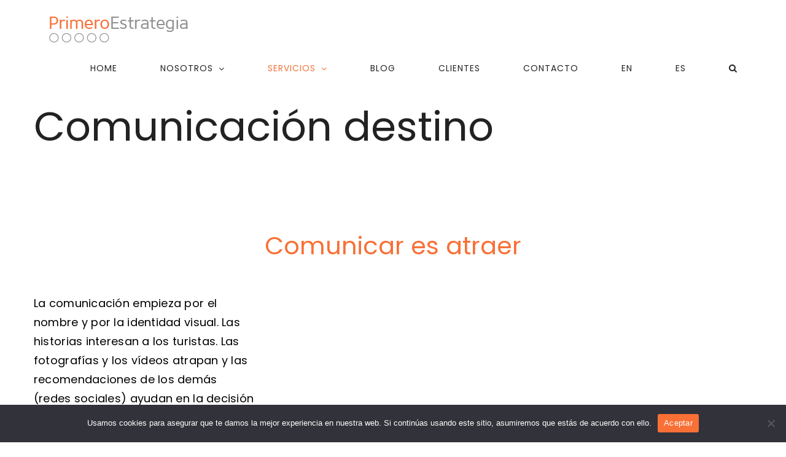

--- FILE ---
content_type: text/html; charset=UTF-8
request_url: https://primeroestrategia.com/comunicacion-destino/?lang=en
body_size: 18054
content:
<!DOCTYPE html>
<html class="avada-html-layout-wide avada-html-header-position-top avada-is-100-percent-template avada-header-color-not-opaque" lang="es-ES" prefix="og: http://ogp.me/ns# fb: http://ogp.me/ns/fb#">
<head>
	<meta http-equiv="X-UA-Compatible" content="IE=edge" />
	<meta http-equiv="Content-Type" content="text/html; charset=utf-8"/>
	<meta name="viewport" content="width=device-width, initial-scale=1" />
	<meta name='robots' content='index, follow, max-image-preview:large, max-snippet:-1, max-video-preview:-1' />
	<style>img:is([sizes="auto" i], [sizes^="auto," i]) { contain-intrinsic-size: 3000px 1500px }</style>
	<link rel="alternate" hreflang="en" href="https://primeroestrategia.com/en/destination-comunication/" />
<link rel="alternate" hreflang="es" href="https://primeroestrategia.com/comunicacion-destino/" />
<link rel="alternate" hreflang="x-default" href="https://primeroestrategia.com/comunicacion-destino/" />

	<!-- This site is optimized with the Yoast SEO plugin v26.2 - https://yoast.com/wordpress/plugins/seo/ -->
	<title>Comunicación destino - Primero Estrategia</title>
	<link rel="canonical" href="https://primeroestrategia.com/comunicacion-destino/" />
	<meta property="og:locale" content="es_ES" />
	<meta property="og:type" content="article" />
	<meta property="og:title" content="Comunicación destino - Primero Estrategia" />
	<meta property="og:url" content="https://primeroestrategia.com/comunicacion-destino/" />
	<meta property="og:site_name" content="Primero Estrategia" />
	<meta property="article:modified_time" content="2025-11-04T11:22:22+00:00" />
	<meta property="og:image" content="https://primeroestrategia.com/wp-content/uploads/2025/11/primero-estrategia-logo.jpg" />
	<meta property="og:image:width" content="1200" />
	<meta property="og:image:height" content="675" />
	<meta property="og:image:type" content="image/jpeg" />
	<meta name="twitter:card" content="summary_large_image" />
	<meta name="twitter:site" content="@primeroestrateg" />
	<meta name="twitter:label1" content="Tiempo de lectura" />
	<meta name="twitter:data1" content="45 minutos" />
	<script type="application/ld+json" class="yoast-schema-graph">{"@context":"https://schema.org","@graph":[{"@type":"WebPage","@id":"https://primeroestrategia.com/comunicacion-destino/","url":"https://primeroestrategia.com/comunicacion-destino/","name":"Comunicación destino - Primero Estrategia","isPartOf":{"@id":"https://primeroestrategia.com/#website"},"datePublished":"2025-09-23T10:53:27+00:00","dateModified":"2025-11-04T11:22:22+00:00","breadcrumb":{"@id":"https://primeroestrategia.com/comunicacion-destino/#breadcrumb"},"inLanguage":"es","potentialAction":[{"@type":"ReadAction","target":["https://primeroestrategia.com/comunicacion-destino/"]}]},{"@type":"BreadcrumbList","@id":"https://primeroestrategia.com/comunicacion-destino/#breadcrumb","itemListElement":[{"@type":"ListItem","position":1,"name":"Home","item":"https://primeroestrategia.com/"},{"@type":"ListItem","position":2,"name":"Comunicación destino"}]},{"@type":"WebSite","@id":"https://primeroestrategia.com/#website","url":"https://primeroestrategia.com/","name":"Primero Estrategia","description":"Consultora de branding y marketing","publisher":{"@id":"https://primeroestrategia.com/#organization"},"alternateName":"Primero Estrategia","potentialAction":[{"@type":"SearchAction","target":{"@type":"EntryPoint","urlTemplate":"https://primeroestrategia.com/?s={search_term_string}"},"query-input":{"@type":"PropertyValueSpecification","valueRequired":true,"valueName":"search_term_string"}}],"inLanguage":"es"},{"@type":"Organization","@id":"https://primeroestrategia.com/#organization","name":"Primero Estrategia","alternateName":"Primero Estrategia","url":"https://primeroestrategia.com/","logo":{"@type":"ImageObject","inLanguage":"es","@id":"https://primeroestrategia.com/#/schema/logo/image/","url":"https://primeroestrategia.com/wp-content/uploads/2025/11/primero-estrategia-logo-696.jpg","contentUrl":"https://primeroestrategia.com/wp-content/uploads/2025/11/primero-estrategia-logo-696.jpg","width":696,"height":696,"caption":"Primero Estrategia"},"image":{"@id":"https://primeroestrategia.com/#/schema/logo/image/"},"sameAs":["https://x.com/primeroestrateg","https://www.youtube.com/user/PrimeroEstrategia","https://www.linkedin.com/company/primero-estrategia/"]}]}</script>
	<!-- / Yoast SEO plugin. -->


<link rel="alternate" type="application/rss+xml" title="Primero Estrategia &raquo; Feed" href="https://primeroestrategia.com/feed/" />
					<link rel="shortcut icon" href="https://primeroestrategia.com/wp-content/uploads/2025/10/ico_logo_primeroestrategia.png" type="image/x-icon" />
		
					<!-- Apple Touch Icon -->
			<link rel="apple-touch-icon" sizes="180x180" href="https://primeroestrategia.com/wp-content/uploads/2025/10/ico_logo_primeroestrategia.png">
		
					<!-- Android Icon -->
			<link rel="icon" sizes="192x192" href="https://primeroestrategia.com/wp-content/uploads/2025/10/ico_logo_primeroestrategia.png">
		
					<!-- MS Edge Icon -->
			<meta name="msapplication-TileImage" content="https://primeroestrategia.com/wp-content/uploads/2025/10/ico_logo_primeroestrategia.png">
									<meta name="description" content="Comunicación destino    Comunicación destino    

Comunicar es atraer    La comunicación empieza por el nombre y por la identidad visual. Las historias interesan a los turistas. Las fotografías y los vídeos atrapan y las recomendaciones de los demás (redes sociales) ayudan en la decisión definitiva."/>
				
		<meta property="og:locale" content="es_ES"/>
		<meta property="og:type" content="article"/>
		<meta property="og:site_name" content="Primero Estrategia"/>
		<meta property="og:title" content="Comunicación destino - Primero Estrategia"/>
				<meta property="og:description" content="Comunicación destino    Comunicación destino    

Comunicar es atraer    La comunicación empieza por el nombre y por la identidad visual. Las historias interesan a los turistas. Las fotografías y los vídeos atrapan y las recomendaciones de los demás (redes sociales) ayudan en la decisión definitiva."/>
				<meta property="og:url" content="https://primeroestrategia.com/comunicacion-destino/"/>
													<meta property="article:modified_time" content="2025-11-04T11:22:22+01:00"/>
											<meta property="og:image" content="https://primeroestrategia.com/wp-content/uploads/2025/09/logo-primeroestrategia-dark.png"/>
		<meta property="og:image:width" content="228"/>
		<meta property="og:image:height" content="50"/>
		<meta property="og:image:type" content="image/png"/>
				<link rel='stylesheet' id='cookie-notice-front-css' href='https://primeroestrategia.com/wp-content/plugins/cookie-notice/css/front.min.css?ver=2.5.7' type='text/css' media='all' />
<link rel='stylesheet' id='sr7css-css' href='//primeroestrategia.com/wp-content/plugins/revslider/public/css/sr7.css?ver=6.7.37' type='text/css' media='all' />
<link rel='stylesheet' id='wpml-menu-item-0-css' href='https://primeroestrategia.com/wp-content/plugins/sitepress-multilingual-cms/templates/language-switchers/menu-item/style.min.css?ver=1' type='text/css' media='all' />
<style id='akismet-widget-style-inline-css' type='text/css'>

			.a-stats {
				--akismet-color-mid-green: #357b49;
				--akismet-color-white: #fff;
				--akismet-color-light-grey: #f6f7f7;

				max-width: 350px;
				width: auto;
			}

			.a-stats * {
				all: unset;
				box-sizing: border-box;
			}

			.a-stats strong {
				font-weight: 600;
			}

			.a-stats a.a-stats__link,
			.a-stats a.a-stats__link:visited,
			.a-stats a.a-stats__link:active {
				background: var(--akismet-color-mid-green);
				border: none;
				box-shadow: none;
				border-radius: 8px;
				color: var(--akismet-color-white);
				cursor: pointer;
				display: block;
				font-family: -apple-system, BlinkMacSystemFont, 'Segoe UI', 'Roboto', 'Oxygen-Sans', 'Ubuntu', 'Cantarell', 'Helvetica Neue', sans-serif;
				font-weight: 500;
				padding: 12px;
				text-align: center;
				text-decoration: none;
				transition: all 0.2s ease;
			}

			/* Extra specificity to deal with TwentyTwentyOne focus style */
			.widget .a-stats a.a-stats__link:focus {
				background: var(--akismet-color-mid-green);
				color: var(--akismet-color-white);
				text-decoration: none;
			}

			.a-stats a.a-stats__link:hover {
				filter: brightness(110%);
				box-shadow: 0 4px 12px rgba(0, 0, 0, 0.06), 0 0 2px rgba(0, 0, 0, 0.16);
			}

			.a-stats .count {
				color: var(--akismet-color-white);
				display: block;
				font-size: 1.5em;
				line-height: 1.4;
				padding: 0 13px;
				white-space: nowrap;
			}
		
</style>
<link rel='stylesheet' id='child-style-css' href='https://primeroestrategia.com/wp-content/themes/Avada%20Theme/Avada-Child-Theme/style.css?ver=6.8.3' type='text/css' media='all' />
<link rel='stylesheet' id='fusion-dynamic-css-css' href='https://primeroestrategia.com/wp-content/uploads/fusion-styles/ce3802300bbc3266cef9094aa49f0878.min.css?ver=3.13.2' type='text/css' media='all' />
<script type="text/javascript" id="wpml-cookie-js-extra">
/* <![CDATA[ */
var wpml_cookies = {"wp-wpml_current_language":{"value":"es","expires":1,"path":"\/"}};
var wpml_cookies = {"wp-wpml_current_language":{"value":"es","expires":1,"path":"\/"}};
/* ]]> */
</script>
<script type="text/javascript" src="https://primeroestrategia.com/wp-content/plugins/sitepress-multilingual-cms/res/js/cookies/language-cookie.js?ver=482900" id="wpml-cookie-js" defer="defer" data-wp-strategy="defer"></script>
<script type="text/javascript" id="cookie-notice-front-js-before">
/* <![CDATA[ */
var cnArgs = {"ajaxUrl":"https:\/\/primeroestrategia.com\/wp-admin\/admin-ajax.php","nonce":"04cde67ea8","hideEffect":"fade","position":"bottom","onScroll":false,"onScrollOffset":100,"onClick":false,"cookieName":"cookie_notice_accepted","cookieTime":2592000,"cookieTimeRejected":2592000,"globalCookie":false,"redirection":false,"cache":false,"revokeCookies":false,"revokeCookiesOpt":"automatic"};
/* ]]> */
</script>
<script type="text/javascript" src="https://primeroestrategia.com/wp-content/plugins/cookie-notice/js/front.min.js?ver=2.5.7" id="cookie-notice-front-js"></script>
<script type="text/javascript" src="//primeroestrategia.com/wp-content/plugins/revslider/public/js/libs/tptools.js?ver=6.7.37" id="tp-tools-js" async="async" data-wp-strategy="async"></script>
<script type="text/javascript" src="//primeroestrategia.com/wp-content/plugins/revslider/public/js/sr7.js?ver=6.7.37" id="sr7-js" async="async" data-wp-strategy="async"></script>
<link rel="https://api.w.org/" href="https://primeroestrategia.com/wp-json/" /><link rel="alternate" title="JSON" type="application/json" href="https://primeroestrategia.com/wp-json/wp/v2/pages/1723" /><link rel="EditURI" type="application/rsd+xml" title="RSD" href="https://primeroestrategia.com/xmlrpc.php?rsd" />
<meta name="generator" content="WordPress 6.8.3" />
<link rel='shortlink' href='https://primeroestrategia.com/?p=1723' />
<link rel="alternate" title="oEmbed (JSON)" type="application/json+oembed" href="https://primeroestrategia.com/wp-json/oembed/1.0/embed?url=https%3A%2F%2Fprimeroestrategia.com%2Fcomunicacion-destino%2F" />
<link rel="alternate" title="oEmbed (XML)" type="text/xml+oembed" href="https://primeroestrategia.com/wp-json/oembed/1.0/embed?url=https%3A%2F%2Fprimeroestrategia.com%2Fcomunicacion-destino%2F&#038;format=xml" />
<meta name="generator" content="WPML ver:4.8.2 stt:1,2;" />
<style type="text/css" id="css-fb-visibility">@media screen and (max-width: 640px){.fusion-no-small-visibility{display:none !important;}body .sm-text-align-center{text-align:center !important;}body .sm-text-align-left{text-align:left !important;}body .sm-text-align-right{text-align:right !important;}body .sm-flex-align-center{justify-content:center !important;}body .sm-flex-align-flex-start{justify-content:flex-start !important;}body .sm-flex-align-flex-end{justify-content:flex-end !important;}body .sm-mx-auto{margin-left:auto !important;margin-right:auto !important;}body .sm-ml-auto{margin-left:auto !important;}body .sm-mr-auto{margin-right:auto !important;}body .fusion-absolute-position-small{position:absolute;top:auto;width:100%;}.awb-sticky.awb-sticky-small{ position: sticky; top: var(--awb-sticky-offset,0); }}@media screen and (min-width: 641px) and (max-width: 1024px){.fusion-no-medium-visibility{display:none !important;}body .md-text-align-center{text-align:center !important;}body .md-text-align-left{text-align:left !important;}body .md-text-align-right{text-align:right !important;}body .md-flex-align-center{justify-content:center !important;}body .md-flex-align-flex-start{justify-content:flex-start !important;}body .md-flex-align-flex-end{justify-content:flex-end !important;}body .md-mx-auto{margin-left:auto !important;margin-right:auto !important;}body .md-ml-auto{margin-left:auto !important;}body .md-mr-auto{margin-right:auto !important;}body .fusion-absolute-position-medium{position:absolute;top:auto;width:100%;}.awb-sticky.awb-sticky-medium{ position: sticky; top: var(--awb-sticky-offset,0); }}@media screen and (min-width: 1025px){.fusion-no-large-visibility{display:none !important;}body .lg-text-align-center{text-align:center !important;}body .lg-text-align-left{text-align:left !important;}body .lg-text-align-right{text-align:right !important;}body .lg-flex-align-center{justify-content:center !important;}body .lg-flex-align-flex-start{justify-content:flex-start !important;}body .lg-flex-align-flex-end{justify-content:flex-end !important;}body .lg-mx-auto{margin-left:auto !important;margin-right:auto !important;}body .lg-ml-auto{margin-left:auto !important;}body .lg-mr-auto{margin-right:auto !important;}body .fusion-absolute-position-large{position:absolute;top:auto;width:100%;}.awb-sticky.awb-sticky-large{ position: sticky; top: var(--awb-sticky-offset,0); }}</style><link rel="preconnect" href="https://fonts.googleapis.com">
<link rel="preconnect" href="https://fonts.gstatic.com/" crossorigin>
<meta name="generator" content="Powered by Slider Revolution 6.7.37 - responsive, Mobile-Friendly Slider Plugin for WordPress with comfortable drag and drop interface." />
<script>
	window._tpt			??= {};
	window.SR7			??= {};
	_tpt.R				??= {};
	_tpt.R.fonts		??= {};
	_tpt.R.fonts.customFonts??= {};
	SR7.devMode			=  false;
	SR7.F 				??= {};
	SR7.G				??= {};
	SR7.LIB				??= {};
	SR7.E				??= {};
	SR7.E.gAddons		??= {};
	SR7.E.php 			??= {};
	SR7.E.nonce			= 'e82d86863e';
	SR7.E.ajaxurl		= 'https://primeroestrategia.com/wp-admin/admin-ajax.php';
	SR7.E.resturl		= 'https://primeroestrategia.com/wp-json/';
	SR7.E.slug_path		= 'revslider/revslider.php';
	SR7.E.slug			= 'revslider';
	SR7.E.plugin_url	= 'https://primeroestrategia.com/wp-content/plugins/revslider/';
	SR7.E.wp_plugin_url = 'https://primeroestrategia.com/wp-content/plugins/';
	SR7.E.revision		= '6.7.37';
	SR7.E.fontBaseUrl	= '';
	SR7.G.breakPoints 	= [1240,1024,778,480];
	SR7.G.fSUVW 		= false;
	SR7.E.modules 		= ['module','page','slide','layer','draw','animate','srtools','canvas','defaults','carousel','navigation','media','modifiers','migration'];
	SR7.E.libs 			= ['WEBGL'];
	SR7.E.css 			= ['csslp','cssbtns','cssfilters','cssnav','cssmedia'];
	SR7.E.resources		= {};
	SR7.E.ytnc			= false;
	SR7.E.wpml			??= {};
	SR7.E.wpml.lang		= 'es';
	SR7.JSON			??= {};
/*! Slider Revolution 7.0 - Page Processor */
!function(){"use strict";window.SR7??={},window._tpt??={},SR7.version="Slider Revolution 6.7.16",_tpt.getMobileZoom=()=>_tpt.is_mobile?document.documentElement.clientWidth/window.innerWidth:1,_tpt.getWinDim=function(t){_tpt.screenHeightWithUrlBar??=window.innerHeight;let e=SR7.F?.modal?.visible&&SR7.M[SR7.F.module.getIdByAlias(SR7.F.modal.requested)];_tpt.scrollBar=window.innerWidth!==document.documentElement.clientWidth||e&&window.innerWidth!==e.c.module.clientWidth,_tpt.winW=_tpt.getMobileZoom()*window.innerWidth-(_tpt.scrollBar||"prepare"==t?_tpt.scrollBarW??_tpt.mesureScrollBar():0),_tpt.winH=_tpt.getMobileZoom()*window.innerHeight,_tpt.winWAll=document.documentElement.clientWidth},_tpt.getResponsiveLevel=function(t,e){return SR7.G.fSUVW?_tpt.closestGE(t,window.innerWidth):_tpt.closestGE(t,_tpt.winWAll)},_tpt.mesureScrollBar=function(){let t=document.createElement("div");return t.className="RSscrollbar-measure",t.style.width="100px",t.style.height="100px",t.style.overflow="scroll",t.style.position="absolute",t.style.top="-9999px",document.body.appendChild(t),_tpt.scrollBarW=t.offsetWidth-t.clientWidth,document.body.removeChild(t),_tpt.scrollBarW},_tpt.loadCSS=async function(t,e,s){return s?_tpt.R.fonts.required[e].status=1:(_tpt.R[e]??={},_tpt.R[e].status=1),new Promise(((i,n)=>{if(_tpt.isStylesheetLoaded(t))s?_tpt.R.fonts.required[e].status=2:_tpt.R[e].status=2,i();else{const o=document.createElement("link");o.rel="stylesheet";let l="text",r="css";o["type"]=l+"/"+r,o.href=t,o.onload=()=>{s?_tpt.R.fonts.required[e].status=2:_tpt.R[e].status=2,i()},o.onerror=()=>{s?_tpt.R.fonts.required[e].status=3:_tpt.R[e].status=3,n(new Error(`Failed to load CSS: ${t}`))},document.head.appendChild(o)}}))},_tpt.addContainer=function(t){const{tag:e="div",id:s,class:i,datas:n,textContent:o,iHTML:l}=t,r=document.createElement(e);if(s&&""!==s&&(r.id=s),i&&""!==i&&(r.className=i),n)for(const[t,e]of Object.entries(n))"style"==t?r.style.cssText=e:r.setAttribute(`data-${t}`,e);return o&&(r.textContent=o),l&&(r.innerHTML=l),r},_tpt.collector=function(){return{fragment:new DocumentFragment,add(t){var e=_tpt.addContainer(t);return this.fragment.appendChild(e),e},append(t){t.appendChild(this.fragment)}}},_tpt.isStylesheetLoaded=function(t){let e=t.split("?")[0];return Array.from(document.querySelectorAll('link[rel="stylesheet"], link[rel="preload"]')).some((t=>t.href.split("?")[0]===e))},_tpt.preloader={requests:new Map,preloaderTemplates:new Map,show:function(t,e){if(!e||!t)return;const{type:s,color:i}=e;if(s<0||"off"==s)return;const n=`preloader_${s}`;let o=this.preloaderTemplates.get(n);o||(o=this.build(s,i),this.preloaderTemplates.set(n,o)),this.requests.has(t)||this.requests.set(t,{count:0});const l=this.requests.get(t);clearTimeout(l.timer),l.count++,1===l.count&&(l.timer=setTimeout((()=>{l.preloaderClone=o.cloneNode(!0),l.anim&&l.anim.kill(),void 0!==_tpt.gsap?l.anim=_tpt.gsap.fromTo(l.preloaderClone,1,{opacity:0},{opacity:1}):l.preloaderClone.classList.add("sr7-fade-in"),t.appendChild(l.preloaderClone)}),150))},hide:function(t){if(!this.requests.has(t))return;const e=this.requests.get(t);e.count--,e.count<0&&(e.count=0),e.anim&&e.anim.kill(),0===e.count&&(clearTimeout(e.timer),e.preloaderClone&&(e.preloaderClone.classList.remove("sr7-fade-in"),e.anim=_tpt.gsap.to(e.preloaderClone,.3,{opacity:0,onComplete:function(){e.preloaderClone.remove()}})))},state:function(t){if(!this.requests.has(t))return!1;return this.requests.get(t).count>0},build:(t,e="#ffffff",s="")=>{if(t<0||"off"===t)return null;const i=parseInt(t);if(t="prlt"+i,isNaN(i))return null;if(_tpt.loadCSS(SR7.E.plugin_url+"public/css/preloaders/t"+i+".css","preloader_"+t),isNaN(i)||i<6){const n=`background-color:${e}`,o=1===i||2==i?n:"",l=3===i||4==i?n:"",r=_tpt.collector();["dot1","dot2","bounce1","bounce2","bounce3"].forEach((t=>r.add({tag:"div",class:t,datas:{style:l}})));const d=_tpt.addContainer({tag:"sr7-prl",class:`${t} ${s}`,datas:{style:o}});return r.append(d),d}{let n={};if(7===i){let t;e.startsWith("#")?(t=e.replace("#",""),t=`rgba(${parseInt(t.substring(0,2),16)}, ${parseInt(t.substring(2,4),16)}, ${parseInt(t.substring(4,6),16)}, `):e.startsWith("rgb")&&(t=e.slice(e.indexOf("(")+1,e.lastIndexOf(")")).split(",").map((t=>t.trim())),t=`rgba(${t[0]}, ${t[1]}, ${t[2]}, `),t&&(n.style=`border-top-color: ${t}0.65); border-bottom-color: ${t}0.15); border-left-color: ${t}0.65); border-right-color: ${t}0.15)`)}else 12===i&&(n.style=`background:${e}`);const o=[10,0,4,2,5,9,0,4,4,2][i-6],l=_tpt.collector(),r=l.add({tag:"div",class:"sr7-prl-inner",datas:n});Array.from({length:o}).forEach((()=>r.appendChild(l.add({tag:"span",datas:{style:`background:${e}`}}))));const d=_tpt.addContainer({tag:"sr7-prl",class:`${t} ${s}`});return l.append(d),d}}},SR7.preLoader={show:(t,e)=>{"off"!==(SR7.M[t]?.settings?.pLoader?.type??"off")&&_tpt.preloader.show(e||SR7.M[t].c.module,SR7.M[t]?.settings?.pLoader??{color:"#fff",type:10})},hide:(t,e)=>{"off"!==(SR7.M[t]?.settings?.pLoader?.type??"off")&&_tpt.preloader.hide(e||SR7.M[t].c.module)},state:(t,e)=>_tpt.preloader.state(e||SR7.M[t].c.module)},_tpt.prepareModuleHeight=function(t){window.SR7.M??={},window.SR7.M[t.id]??={},"ignore"==t.googleFont&&(SR7.E.ignoreGoogleFont=!0);let e=window.SR7.M[t.id];if(null==_tpt.scrollBarW&&_tpt.mesureScrollBar(),e.c??={},e.states??={},e.settings??={},e.settings.size??={},t.fixed&&(e.settings.fixed=!0),e.c.module=document.querySelector("sr7-module#"+t.id),e.c.adjuster=e.c.module.getElementsByTagName("sr7-adjuster")[0],e.c.content=e.c.module.getElementsByTagName("sr7-content")[0],"carousel"==t.type&&(e.c.carousel=e.c.content.getElementsByTagName("sr7-carousel")[0]),null==e.c.module||null==e.c.module)return;t.plType&&t.plColor&&(e.settings.pLoader={type:t.plType,color:t.plColor}),void 0===t.plType||"off"===t.plType||SR7.preLoader.state(t.id)&&SR7.preLoader.state(t.id,e.c.module)||SR7.preLoader.show(t.id,e.c.module),_tpt.winW||_tpt.getWinDim("prepare"),_tpt.getWinDim();let s=""+e.c.module.dataset?.modal;"modal"==s||"true"==s||"undefined"!==s&&"false"!==s||(e.settings.size.fullWidth=t.size.fullWidth,e.LEV??=_tpt.getResponsiveLevel(window.SR7.G.breakPoints,t.id),t.vpt=_tpt.fillArray(t.vpt,5),e.settings.vPort=t.vpt[e.LEV],void 0!==t.el&&"720"==t.el[4]&&t.gh[4]!==t.el[4]&&"960"==t.el[3]&&t.gh[3]!==t.el[3]&&"768"==t.el[2]&&t.gh[2]!==t.el[2]&&delete t.el,e.settings.size.height=null==t.el||null==t.el[e.LEV]||0==t.el[e.LEV]||"auto"==t.el[e.LEV]?_tpt.fillArray(t.gh,5,-1):_tpt.fillArray(t.el,5,-1),e.settings.size.width=_tpt.fillArray(t.gw,5,-1),e.settings.size.minHeight=_tpt.fillArray(t.mh??[0],5,-1),e.cacheSize={fullWidth:e.settings.size?.fullWidth,fullHeight:e.settings.size?.fullHeight},void 0!==t.off&&(t.off?.t&&(e.settings.size.m??={})&&(e.settings.size.m.t=t.off.t),t.off?.b&&(e.settings.size.m??={})&&(e.settings.size.m.b=t.off.b),t.off?.l&&(e.settings.size.p??={})&&(e.settings.size.p.l=t.off.l),t.off?.r&&(e.settings.size.p??={})&&(e.settings.size.p.r=t.off.r),e.offsetPrepared=!0),_tpt.updatePMHeight(t.id,t,!0))},_tpt.updatePMHeight=(t,e,s)=>{let i=SR7.M[t];var n=i.settings.size.fullWidth?_tpt.winW:i.c.module.parentNode.offsetWidth;n=0===n||isNaN(n)?_tpt.winW:n;let o=i.settings.size.width[i.LEV]||i.settings.size.width[i.LEV++]||i.settings.size.width[i.LEV--]||n,l=i.settings.size.height[i.LEV]||i.settings.size.height[i.LEV++]||i.settings.size.height[i.LEV--]||0,r=i.settings.size.minHeight[i.LEV]||i.settings.size.minHeight[i.LEV++]||i.settings.size.minHeight[i.LEV--]||0;if(l="auto"==l?0:l,l=parseInt(l),"carousel"!==e.type&&(n-=parseInt(e.onw??0)||0),i.MP=!i.settings.size.fullWidth&&n<o||_tpt.winW<o?Math.min(1,n/o):1,e.size.fullScreen||e.size.fullHeight){let t=parseInt(e.fho)||0,s=(""+e.fho).indexOf("%")>-1;e.newh=_tpt.winH-(s?_tpt.winH*t/100:t)}else e.newh=i.MP*Math.max(l,r);if(e.newh+=(parseInt(e.onh??0)||0)+(parseInt(e.carousel?.pt)||0)+(parseInt(e.carousel?.pb)||0),void 0!==e.slideduration&&(e.newh=Math.max(e.newh,parseInt(e.slideduration)/3)),e.shdw&&_tpt.buildShadow(e.id,e),i.c.adjuster.style.height=e.newh+"px",i.c.module.style.height=e.newh+"px",i.c.content.style.height=e.newh+"px",i.states.heightPrepared=!0,i.dims??={},i.dims.moduleRect=i.c.module.getBoundingClientRect(),i.c.content.style.left="-"+i.dims.moduleRect.left+"px",!i.settings.size.fullWidth)return s&&requestAnimationFrame((()=>{n!==i.c.module.parentNode.offsetWidth&&_tpt.updatePMHeight(e.id,e)})),void _tpt.bgStyle(e.id,e,window.innerWidth==_tpt.winW,!0);_tpt.bgStyle(e.id,e,window.innerWidth==_tpt.winW,!0),requestAnimationFrame((function(){s&&requestAnimationFrame((()=>{n!==i.c.module.parentNode.offsetWidth&&_tpt.updatePMHeight(e.id,e)}))})),i.earlyResizerFunction||(i.earlyResizerFunction=function(){requestAnimationFrame((function(){_tpt.getWinDim(),_tpt.moduleDefaults(e.id,e),_tpt.updateSlideBg(t,!0)}))},window.addEventListener("resize",i.earlyResizerFunction))},_tpt.buildShadow=function(t,e){let s=SR7.M[t];null==s.c.shadow&&(s.c.shadow=document.createElement("sr7-module-shadow"),s.c.shadow.classList.add("sr7-shdw-"+e.shdw),s.c.content.appendChild(s.c.shadow))},_tpt.bgStyle=async(t,e,s,i,n)=>{const o=SR7.M[t];if((e=e??o.settings).fixed&&!o.c.module.classList.contains("sr7-top-fixed")&&(o.c.module.classList.add("sr7-top-fixed"),o.c.module.style.position="fixed",o.c.module.style.width="100%",o.c.module.style.top="0px",o.c.module.style.left="0px",o.c.module.style.pointerEvents="none",o.c.module.style.zIndex=5e3,o.c.content.style.pointerEvents="none"),null==o.c.bgcanvas){let t=document.createElement("sr7-module-bg"),l=!1;if("string"==typeof e?.bg?.color&&e?.bg?.color.includes("{"))if(_tpt.gradient&&_tpt.gsap)e.bg.color=_tpt.gradient.convert(e.bg.color);else try{let t=JSON.parse(e.bg.color);(t?.orig||t?.string)&&(e.bg.color=JSON.parse(e.bg.color))}catch(t){return}let r="string"==typeof e?.bg?.color?e?.bg?.color||"transparent":e?.bg?.color?.string??e?.bg?.color?.orig??e?.bg?.color?.color??"transparent";if(t.style["background"+(String(r).includes("grad")?"":"Color")]=r,("transparent"!==r||n)&&(l=!0),o.offsetPrepared&&(t.style.visibility="hidden"),e?.bg?.image?.src&&(t.style.backgroundImage=`url(${e?.bg?.image.src})`,t.style.backgroundSize=""==(e.bg.image?.size??"")?"cover":e.bg.image.size,t.style.backgroundPosition=e.bg.image.position,t.style.backgroundRepeat=""==e.bg.image.repeat||null==e.bg.image.repeat?"no-repeat":e.bg.image.repeat,l=!0),!l)return;o.c.bgcanvas=t,e.size.fullWidth?t.style.width=_tpt.winW-(s&&_tpt.winH<document.body.offsetHeight?_tpt.scrollBarW:0)+"px":i&&(t.style.width=o.c.module.offsetWidth+"px"),e.sbt?.use?o.c.content.appendChild(o.c.bgcanvas):o.c.module.appendChild(o.c.bgcanvas)}o.c.bgcanvas.style.height=void 0!==e.newh?e.newh+"px":("carousel"==e.type?o.dims.module.h:o.dims.content.h)+"px",o.c.bgcanvas.style.left=!s&&e.sbt?.use||o.c.bgcanvas.closest("SR7-CONTENT")?"0px":"-"+(o?.dims?.moduleRect?.left??0)+"px"},_tpt.updateSlideBg=function(t,e){const s=SR7.M[t];let i=s.settings;s?.c?.bgcanvas&&(i.size.fullWidth?s.c.bgcanvas.style.width=_tpt.winW-(e&&_tpt.winH<document.body.offsetHeight?_tpt.scrollBarW:0)+"px":preparing&&(s.c.bgcanvas.style.width=s.c.module.offsetWidth+"px"))},_tpt.moduleDefaults=(t,e)=>{let s=SR7.M[t];null!=s&&null!=s.c&&null!=s.c.module&&(s.dims??={},s.dims.moduleRect=s.c.module.getBoundingClientRect(),s.c.content.style.left="-"+s.dims.moduleRect.left+"px",s.c.content.style.width=_tpt.winW-_tpt.scrollBarW+"px","carousel"==e.type&&(s.c.module.style.overflow="visible"),_tpt.bgStyle(t,e,window.innerWidth==_tpt.winW))},_tpt.getOffset=t=>{var e=t.getBoundingClientRect(),s=window.pageXOffset||document.documentElement.scrollLeft,i=window.pageYOffset||document.documentElement.scrollTop;return{top:e.top+i,left:e.left+s}},_tpt.fillArray=function(t,e){let s,i;t=Array.isArray(t)?t:[t];let n=Array(e),o=t.length;for(i=0;i<t.length;i++)n[i+(e-o)]=t[i],null==s&&"#"!==t[i]&&(s=t[i]);for(let t=0;t<e;t++)void 0!==n[t]&&"#"!=n[t]||(n[t]=s),s=n[t];return n},_tpt.closestGE=function(t,e){let s=Number.MAX_VALUE,i=-1;for(let n=0;n<t.length;n++)t[n]-1>=e&&t[n]-1-e<s&&(s=t[n]-1-e,i=n);return++i}}();</script>
		<script type="text/javascript">
			var doc = document.documentElement;
			doc.setAttribute( 'data-useragent', navigator.userAgent );
		</script>
		
	</head>

<body class="wp-singular page-template page-template-100-width page-template-100-width-php page page-id-1723 wp-theme-AvadaThemeAvada wp-child-theme-AvadaThemeAvada-Child-Theme cookies-not-set fusion-image-hovers fusion-pagination-sizing fusion-button_type-flat fusion-button_span-no fusion-button_gradient-linear avada-image-rollover-circle-no avada-image-rollover-yes avada-image-rollover-direction-fade fusion-body ltr fusion-sticky-header no-tablet-sticky-header no-mobile-slidingbar fusion-disable-outline fusion-sub-menu-slide mobile-logo-pos-left layout-wide-mode avada-has-boxed-modal-shadow-none layout-scroll-offset-full avada-has-zero-margin-offset-top fusion-top-header menu-text-align-center mobile-menu-design-modern fusion-show-pagination-text fusion-header-layout-v1 avada-responsive avada-footer-fx-none avada-menu-highlight-style-bar fusion-search-form-classic fusion-main-menu-search-overlay fusion-avatar-square avada-dropdown-styles avada-blog-layout-grid avada-blog-archive-layout-grid avada-header-shadow-no avada-menu-icon-position-left avada-has-megamenu-shadow avada-has-mainmenu-dropdown-divider avada-has-header-100-width avada-has-main-nav-search-icon avada-has-100-footer avada-has-breadcrumb-mobile-hidden avada-has-titlebar-hide avada-has-pagination-padding avada-flyout-menu-direction-fade avada-ec-views-v1" data-awb-post-id="1723">
		<a class="skip-link screen-reader-text" href="#content">Skip to content</a>

	<div id="boxed-wrapper">
		
		<div id="wrapper" class="fusion-wrapper">
			<div id="home" style="position:relative;top:-1px;"></div>
							
					
			<header class="fusion-header-wrapper">
				<div class="fusion-header-v1 fusion-logo-alignment fusion-logo-left fusion-sticky-menu- fusion-sticky-logo-1 fusion-mobile-logo-1  fusion-mobile-menu-design-modern">
					<div class="fusion-header-sticky-height"></div>
<div class="fusion-header">
	<div class="fusion-row">
					<div class="fusion-logo" data-margin-top="10px" data-margin-bottom="0px" data-margin-left="0px" data-margin-right="0px">
			<a class="fusion-logo-link"  href="https://primeroestrategia.com/" >

						<!-- standard logo -->
			<img src="https://primeroestrategia.com/wp-content/uploads/2025/09/logo-primeroestrategia-dark.png" srcset="https://primeroestrategia.com/wp-content/uploads/2025/09/logo-primeroestrategia-dark.png 1x" width="228" height="50" alt="Primero Estrategia Logo" data-retina_logo_url="" class="fusion-standard-logo" />

											<!-- mobile logo -->
				<img src="https://primeroestrategia.com/wp-content/uploads/2025/09/logo-primeroestrategia-dark.png" srcset="https://primeroestrategia.com/wp-content/uploads/2025/09/logo-primeroestrategia-dark.png 1x" width="228" height="50" alt="Primero Estrategia Logo" data-retina_logo_url="" class="fusion-mobile-logo" />
			
											<!-- sticky header logo -->
				<img src="https://primeroestrategia.com/wp-content/uploads/2025/09/logo-primeroestrategia-dark.png" srcset="https://primeroestrategia.com/wp-content/uploads/2025/09/logo-primeroestrategia-dark.png 1x" width="228" height="50" alt="Primero Estrategia Logo" data-retina_logo_url="" class="fusion-sticky-logo" />
					</a>
		</div>		<nav class="fusion-main-menu" aria-label="Main Menu"><div class="fusion-overlay-search">		<form role="search" class="searchform fusion-search-form  fusion-search-form-classic" method="get" action="https://primeroestrategia.com/">
			<div class="fusion-search-form-content">

				
				<div class="fusion-search-field search-field">
					<label><span class="screen-reader-text">Search for:</span>
													<input type="search" value="" name="s" class="s" placeholder="Buscar..." required aria-required="true" aria-label="Buscar..."/>
											</label>
				</div>
				<div class="fusion-search-button search-button">
					<input type="submit" class="fusion-search-submit searchsubmit" aria-label="Search" value="&#xf002;" />
									</div>

				
			</div>


			
		</form>
		<div class="fusion-search-spacer"></div><a href="#" role="button" aria-label="Close Search" class="fusion-close-search"></a></div><ul id="menu-creative-main-menu" class="fusion-menu"><li  id="menu-item-1759"  class="menu-item menu-item-type-post_type menu-item-object-page menu-item-home menu-item-1759"  data-item-id="1759"><a  href="https://primeroestrategia.com/" class="fusion-bar-highlight"><span class="menu-text">HOME</span></a></li><li  id="menu-item-1760"  class="menu-item menu-item-type-custom menu-item-object-custom menu-item-has-children menu-item-1760 fusion-dropdown-menu"  data-item-id="1760"><a  href="https://primeroestrategia.com/personas/" class="fusion-bar-highlight"><span class="menu-text">NOSOTROS</span> <span class="fusion-caret"><i class="fusion-dropdown-indicator" aria-hidden="true"></i></span></a><ul class="sub-menu"><li  id="menu-item-1761"  class="menu-item menu-item-type-post_type menu-item-object-page menu-item-1761 fusion-dropdown-submenu" ><a  href="https://primeroestrategia.com/personas/" class="fusion-bar-highlight"><span>Personas</span></a></li><li  id="menu-item-1762"  class="menu-item menu-item-type-post_type menu-item-object-page menu-item-1762 fusion-dropdown-submenu" ><a  href="https://primeroestrategia.com/metodologia/" class="fusion-bar-highlight"><span>Metodología</span></a></li><li  id="menu-item-1763"  class="menu-item menu-item-type-post_type menu-item-object-page menu-item-1763 fusion-dropdown-submenu" ><a  href="https://primeroestrategia.com/alianzas/" class="fusion-bar-highlight"><span>Alianzas</span></a></li><li  id="menu-item-1764"  class="menu-item menu-item-type-post_type menu-item-object-page menu-item-1764 fusion-dropdown-submenu" ><a  href="https://primeroestrategia.com/brand-thinking/" class="fusion-bar-highlight"><span>Brand Thinking</span></a></li></ul></li><li  id="menu-item-1765"  class="menu-item menu-item-type-custom menu-item-object-custom current-menu-ancestor menu-item-has-children menu-item-1765 fusion-dropdown-menu"  data-item-id="1765"><a  href="#" class="fusion-bar-highlight"><span class="menu-text">SERVICIOS</span> <span class="fusion-caret"><i class="fusion-dropdown-indicator" aria-hidden="true"></i></span></a><ul class="sub-menu"><li  id="menu-item-1766"  class="menu-item menu-item-type-custom menu-item-object-custom menu-item-has-children menu-item-1766 fusion-dropdown-submenu" ><a  href="#" class="fusion-bar-highlight"><span>Diagnóstico</span> <span class="fusion-caret"><i class="fusion-dropdown-indicator" aria-hidden="true"></i></span></a><ul class="sub-menu"><li  id="menu-item-1767"  class="menu-item menu-item-type-post_type menu-item-object-page menu-item-1767" ><a  href="https://primeroestrategia.com/astrolabio-branding/" class="fusion-bar-highlight"><span>Astrolabio branding</span></a></li><li  id="menu-item-1768"  class="menu-item menu-item-type-post_type menu-item-object-page menu-item-1768" ><a  href="https://primeroestrategia.com/investigacion-inteligente/" class="fusion-bar-highlight"><span>Investigación Inteligente</span></a></li></ul></li><li  id="menu-item-1769"  class="menu-item menu-item-type-custom menu-item-object-custom menu-item-has-children menu-item-1769 fusion-dropdown-submenu" ><a  href="#" class="fusion-bar-highlight"><span>Estrategia</span> <span class="fusion-caret"><i class="fusion-dropdown-indicator" aria-hidden="true"></i></span></a><ul class="sub-menu"><li  id="menu-item-1770"  class="menu-item menu-item-type-post_type menu-item-object-page menu-item-1770" ><a  href="https://primeroestrategia.com/posicionamiento-de-marca/" class="fusion-bar-highlight"><span>Posicionamiento de marca</span></a></li><li  id="menu-item-1771"  class="menu-item menu-item-type-post_type menu-item-object-page menu-item-1771" ><a  href="https://primeroestrategia.com/arquitectura-de-marcas/" class="fusion-bar-highlight"><span>Arquitectura de marcas</span></a></li><li  id="menu-item-1772"  class="menu-item menu-item-type-post_type menu-item-object-page menu-item-1772" ><a  href="https://primeroestrategia.com/estrategia-de-marketing/" class="fusion-bar-highlight"><span>Estrategia de marketing</span></a></li><li  id="menu-item-1773"  class="menu-item menu-item-type-post_type menu-item-object-page menu-item-1773" ><a  href="https://primeroestrategia.com/branding-digital/" class="fusion-bar-highlight"><span>Branding Digital</span></a></li></ul></li><li  id="menu-item-1819"  class="menu-item menu-item-type-post_type menu-item-object-page menu-item-1819 fusion-dropdown-submenu" ><a  href="https://primeroestrategia.com/identidad/" class="fusion-bar-highlight"><span>Identidad</span></a></li><li  id="menu-item-1775"  class="menu-item menu-item-type-post_type menu-item-object-page menu-item-1775 fusion-dropdown-submenu" ><a  href="https://primeroestrategia.com/transformacion/" class="fusion-bar-highlight"><span>Transformación</span></a></li><li  id="menu-item-1776"  class="menu-item menu-item-type-custom menu-item-object-custom current-menu-ancestor current-menu-parent menu-item-has-children menu-item-1776 fusion-dropdown-submenu" ><a  href="#" class="fusion-bar-highlight"><span>Marca Territorio</span> <span class="fusion-caret"><i class="fusion-dropdown-indicator" aria-hidden="true"></i></span></a><ul class="sub-menu"><li  id="menu-item-1777"  class="menu-item menu-item-type-post_type menu-item-object-page menu-item-1777" ><a  href="https://primeroestrategia.com/diagnostico-destino/" class="fusion-bar-highlight"><span>Diagnóstico destino</span></a></li><li  id="menu-item-1778"  class="menu-item menu-item-type-post_type menu-item-object-page menu-item-1778" ><a  href="https://primeroestrategia.com/posicionamiento-destino/" class="fusion-bar-highlight"><span>Posicionamiento destino</span></a></li><li  id="menu-item-1779"  class="menu-item menu-item-type-post_type menu-item-object-page current-menu-item page_item page-item-1723 current_page_item menu-item-1779" ><a  href="https://primeroestrategia.com/comunicacion-destino/" class="fusion-bar-highlight"><span>Comunicación destino</span></a></li><li  id="menu-item-1780"  class="menu-item menu-item-type-post_type menu-item-object-page menu-item-1780" ><a  href="https://primeroestrategia.com/transformacion-destinos/" class="fusion-bar-highlight"><span>Transformación destinos</span></a></li></ul></li></ul></li><li  id="menu-item-8171"  class="menu-item menu-item-type-post_type menu-item-object-page menu-item-8171"  data-item-id="8171"><a  href="https://primeroestrategia.com/blog/" class="fusion-bar-highlight"><span class="menu-text">BLOG</span></a></li><li  id="menu-item-1781"  class="menu-item menu-item-type-post_type menu-item-object-page menu-item-1781"  data-item-id="1781"><a  href="https://primeroestrategia.com/clientes/" class="fusion-bar-highlight"><span class="menu-text">CLIENTES</span></a></li><li  id="menu-item-1794"  class="menu-item menu-item-type-post_type menu-item-object-page menu-item-1794"  data-item-id="1794"><a  href="https://primeroestrategia.com/contacto/" class="fusion-bar-highlight"><span class="menu-text">CONTACTO</span></a></li><li  id="menu-item-wpml-ls-22-en"  class="menu-item wpml-ls-slot-22 wpml-ls-item wpml-ls-item-en wpml-ls-menu-item wpml-ls-first-item menu-item-type-wpml_ls_menu_item menu-item-object-wpml_ls_menu_item menu-item-wpml-ls-22-en"  data-classes="menu-item" data-item-id="wpml-ls-22-en"><a  title="Cambiar a EN" href="https://primeroestrategia.com/en/destination-comunication/" class="fusion-bar-highlight wpml-ls-link" aria-label="Cambiar a EN" role="menuitem"><span class="menu-text"><span class="wpml-ls-native" lang="en">EN</span></span></a></li><li  id="menu-item-wpml-ls-22-es"  class="menu-item wpml-ls-slot-22 wpml-ls-item wpml-ls-item-es wpml-ls-current-language wpml-ls-menu-item wpml-ls-last-item menu-item-type-wpml_ls_menu_item menu-item-object-wpml_ls_menu_item menu-item-wpml-ls-22-es"  data-classes="menu-item" data-item-id="wpml-ls-22-es"><a  href="https://primeroestrategia.com/comunicacion-destino/" class="fusion-bar-highlight wpml-ls-link" role="menuitem"><span class="menu-text"><span class="wpml-ls-native" lang="es">ES</span></span></a></li><li class="fusion-custom-menu-item fusion-main-menu-search fusion-search-overlay"><a class="fusion-main-menu-icon fusion-bar-highlight" href="#" aria-label="Search" data-title="Search" title="Search" role="button" aria-expanded="false"></a></li></ul></nav>	<div class="fusion-mobile-menu-icons">
							<a href="#" class="fusion-icon awb-icon-bars" aria-label="Toggle mobile menu" aria-expanded="false"></a>
		
		
		
			</div>

<nav class="fusion-mobile-nav-holder fusion-mobile-menu-text-align-left" aria-label="Main Menu Mobile"></nav>

					</div>
</div>
				</div>
				<div class="fusion-clearfix"></div>
			</header>
								
							<div id="sliders-container" class="fusion-slider-visibility">
					</div>
				
					
							
			
						<main id="main" class="clearfix width-100">
				<div class="fusion-row" style="max-width:100%;">
<section id="content" class="full-width">
					<div id="post-1723" class="post-1723 page type-page status-publish hentry">
			<span class="entry-title rich-snippet-hidden">Comunicación destino</span><span class="vcard rich-snippet-hidden"><span class="fn"><a href="https://primeroestrategia.com/author/omnimusa/" title="Entradas de omnimusa" rel="author">omnimusa</a></span></span><span class="updated rich-snippet-hidden">2025-11-04T12:22:22+01:00</span>						<div class="post-content">
				<div class="fusion-fullwidth fullwidth-box fusion-builder-row-1 fusion-flex-container has-pattern-background has-mask-background nonhundred-percent-fullwidth non-hundred-percent-height-scrolling fusion-no-small-visibility" style="--awb-background-position:left top;--awb-border-sizes-top:0px;--awb-border-sizes-bottom:0px;--awb-border-sizes-left:0px;--awb-border-sizes-right:0px;--awb-border-radius-top-left:0px;--awb-border-radius-top-right:0px;--awb-border-radius-bottom-right:0px;--awb-border-radius-bottom-left:0px;--awb-padding-top:0px;--awb-padding-bottom:0px;--awb-margin-top:150px;--awb-margin-bottom:0px;--awb-flex-wrap:wrap;" ><div class="fusion-builder-row fusion-row fusion-flex-align-items-stretch fusion-flex-content-wrap" style="max-width:1216.8px;margin-left: calc(-4% / 2 );margin-right: calc(-4% / 2 );"><div class="fusion-layout-column fusion_builder_column fusion-builder-column-0 fusion_builder_column_1_1 1_1 fusion-flex-column" style="--awb-padding-right:0px;--awb-padding-left:0px;--awb-bg-blend:overlay;--awb-bg-size:cover;--awb-width-large:100%;--awb-margin-top-large:0px;--awb-spacing-right-large:1.92%;--awb-margin-bottom-large:0px;--awb-spacing-left-large:1.92%;--awb-width-medium:100%;--awb-order-medium:0;--awb-spacing-right-medium:1.92%;--awb-spacing-left-medium:1.92%;--awb-width-small:100%;--awb-order-small:0;--awb-spacing-right-small:1.92%;--awb-spacing-left-small:1.92%;" data-scroll-devices="small-visibility,medium-visibility,large-visibility"><div class="fusion-column-wrapper fusion-column-has-shadow fusion-flex-justify-content-center fusion-content-layout-column"><div class="fusion-title title fusion-title-1 fusion-sep-none fusion-title-text fusion-title-size-two" style="--awb-text-color:var(--awb-color8);--awb-margin-top:10px;--awb-margin-bottom:60px;--awb-font-size:66px;"><h2 class="fusion-title-heading title-heading-left fusion-responsive-typography-calculated" style="margin:0;font-size:1em;text-transform:none;--fontSize:66;line-height:var(--awb-typography1-line-height);">Comunicación destino</h2></div></div></div></div></div><div class="fusion-fullwidth fullwidth-box fusion-builder-row-2 fusion-flex-container has-pattern-background has-mask-background nonhundred-percent-fullwidth non-hundred-percent-height-scrolling fusion-no-medium-visibility fusion-no-large-visibility" style="--awb-background-position:left top;--awb-border-sizes-top:0px;--awb-border-sizes-bottom:0px;--awb-border-sizes-left:0px;--awb-border-sizes-right:0px;--awb-border-radius-top-left:0px;--awb-border-radius-top-right:0px;--awb-border-radius-bottom-right:0px;--awb-border-radius-bottom-left:0px;--awb-padding-top:20%;--awb-padding-bottom:0px;--awb-margin-top:0px;--awb-margin-bottom:0px;--awb-flex-wrap:wrap;" ><div class="fusion-builder-row fusion-row fusion-flex-align-items-stretch fusion-flex-content-wrap" style="max-width:1216.8px;margin-left: calc(-4% / 2 );margin-right: calc(-4% / 2 );"><div class="fusion-layout-column fusion_builder_column fusion-builder-column-1 fusion_builder_column_1_1 1_1 fusion-flex-column" style="--awb-padding-right:0px;--awb-padding-left:0px;--awb-bg-blend:overlay;--awb-bg-size:cover;--awb-width-large:100%;--awb-margin-top-large:0px;--awb-spacing-right-large:1.92%;--awb-margin-bottom-large:0px;--awb-spacing-left-large:1.92%;--awb-width-medium:100%;--awb-order-medium:0;--awb-spacing-right-medium:1.92%;--awb-spacing-left-medium:1.92%;--awb-width-small:100%;--awb-order-small:0;--awb-spacing-right-small:1.92%;--awb-spacing-left-small:1.92%;" data-scroll-devices="small-visibility,medium-visibility,large-visibility"><div class="fusion-column-wrapper fusion-column-has-shadow fusion-flex-justify-content-center fusion-content-layout-column"><div class="fusion-title title fusion-title-2 fusion-sep-none fusion-title-text fusion-title-size-two" style="--awb-text-color:var(--awb-color8);--awb-margin-top:10px;--awb-margin-bottom:60px;--awb-font-size:150px;"><h2 class="fusion-title-heading title-heading-left fusion-responsive-typography-calculated" style="margin:0;font-size:1em;text-transform:none;--fontSize:150;line-height:var(--awb-typography1-line-height);">Comunicación destino</h2></div></div></div></div></div><div class="fusion-fullwidth fullwidth-box fusion-builder-row-3 fusion-flex-container has-pattern-background has-mask-background nonhundred-percent-fullwidth non-hundred-percent-height-scrolling" style="--awb-background-position:left top;--awb-border-sizes-top:0px;--awb-border-sizes-bottom:0px;--awb-border-sizes-left:0px;--awb-border-sizes-right:0px;--awb-border-radius-top-left:0px;--awb-border-radius-top-right:0px;--awb-border-radius-bottom-right:0px;--awb-border-radius-bottom-left:0px;--awb-padding-top:0px;--awb-padding-bottom:0px;--awb-margin-bottom:0px;--awb-flex-wrap:wrap;" ><div class="fusion-builder-row fusion-row fusion-flex-align-items-stretch fusion-flex-content-wrap" style="max-width:1216.8px;margin-left: calc(-4% / 2 );margin-right: calc(-4% / 2 );"><div class="fusion-layout-column fusion_builder_column fusion-builder-column-2 fusion_builder_column_1_1 1_1 fusion-flex-column" style="--awb-padding-top:50px;--awb-padding-right:0px;--awb-padding-left:0px;--awb-bg-blend:overlay;--awb-bg-size:cover;--awb-width-large:100%;--awb-margin-top-large:0px;--awb-spacing-right-large:1.92%;--awb-margin-bottom-large:0px;--awb-spacing-left-large:1.92%;--awb-width-medium:100%;--awb-order-medium:0;--awb-spacing-right-medium:1.92%;--awb-spacing-left-medium:1.92%;--awb-width-small:100%;--awb-order-small:0;--awb-spacing-right-small:1.92%;--awb-spacing-left-small:1.92%;" data-scroll-devices="small-visibility,medium-visibility,large-visibility"><div class="fusion-column-wrapper fusion-column-has-shadow fusion-flex-justify-content-center fusion-content-layout-column"><div class="fusion-title title fusion-title-3 fusion-sep-none fusion-title-center fusion-title-text fusion-title-size-two" style="--awb-text-color:var(--awb-color5);--awb-margin-top:10px;--awb-margin-bottom:0px;--awb-font-size:40px;"><h2 class="fusion-title-heading title-heading-center fusion-responsive-typography-calculated" style="margin:0;font-size:1em;text-transform:none;--fontSize:40;line-height:var(--awb-typography1-line-height);">Comunicar es atraer</h2></div></div></div></div></div><div class="fusion-fullwidth fullwidth-box fusion-builder-row-4 fusion-flex-container has-pattern-background has-mask-background nonhundred-percent-fullwidth non-hundred-percent-height-scrolling fusion-no-medium-visibility fusion-no-large-visibility" style="--awb-background-position:left top;--awb-border-sizes-top:0px;--awb-border-sizes-bottom:0px;--awb-border-sizes-left:0px;--awb-border-sizes-right:0px;--awb-border-radius-top-left:0px;--awb-border-radius-top-right:0px;--awb-border-radius-bottom-right:0px;--awb-border-radius-bottom-left:0px;--awb-padding-bottom:50px;--awb-margin-top:50px;--awb-flex-wrap:wrap;" ><div class="fusion-builder-row fusion-row fusion-flex-align-items-flex-start fusion-flex-content-wrap" style="max-width:1216.8px;margin-left: calc(-4% / 2 );margin-right: calc(-4% / 2 );"><div class="fusion-layout-column fusion_builder_column fusion-builder-column-3 fusion_builder_column_1_3 1_3 fusion-flex-column" style="--awb-padding-right:0px;--awb-padding-bottom:50px;--awb-padding-left:0px;--awb-bg-blend:overlay;--awb-bg-size:cover;--awb-width-large:33.333333333333%;--awb-margin-top-large:0px;--awb-spacing-right-large:5.76%;--awb-margin-bottom-large:0px;--awb-spacing-left-large:5.76%;--awb-width-medium:100%;--awb-order-medium:0;--awb-spacing-right-medium:1.92%;--awb-spacing-left-medium:1.92%;--awb-width-small:100%;--awb-order-small:0;--awb-spacing-right-small:1.92%;--awb-spacing-left-small:1.92%;" data-scroll-devices="small-visibility,medium-visibility,large-visibility"><div class="fusion-column-wrapper fusion-column-has-shadow fusion-flex-justify-content-center fusion-content-layout-column"><div class="fusion-text fusion-text-1" style="--awb-font-size:18px;--awb-line-height:31px;--awb-text-color:#000000;"><p>La comunicación empieza por el nombre y por la identidad visual. Las historias interesan a los turistas. Las fotografías y los vídeos atrapan y las recomendaciones de los demás (redes sociales) ayudan en la decisión definitiva.</p>
</div><div class="fusion-text fusion-text-2" style="--awb-font-size:16px;--awb-line-height:28px;--awb-text-color:#878787;"><ul>
<li class="" data-ninja-font="poppins_light_normal_ug9wc">Story telling destinos</li>
<li class="" data-ninja-font="poppins_light_normal_ug9wc">Identidad visual destinos</li>
<li class="" data-ninja-font="poppins_light_normal_ug9wc">Planes de comunicación destinos</li>
<li class="" data-ninja-font="poppins_light_normal_ug9wc">Comunicación para mostrar</li>
<li class="" data-ninja-font="poppins_light_normal_ug9wc">Comunicación para estimular</li>
<li class="" data-ninja-font="poppins_light_normal_ug9wc">Comunicación para atraer
<div id="wpc_5aa7e180080d4" class="vc_row wpb_row vc_row-fluid ">
<div class="row_inner_wrapper clearfix">
<div class="row_inner row_center_content clearfix">
<div class="vc_col-sm-6 wpb_column vc_column_container ">
<div class="wpb_wrapper"></div>
</div>
</div>
</div>
</div>
<div id="wpc_5aa7e18009286" class="vc_row wpb_row vc_row-fluid "></div>
</li>
</ul>
</div></div></div><div class="fusion-layout-column fusion_builder_column fusion-builder-column-4 fusion_builder_column_2_3 2_3 fusion-flex-column" style="--awb-bg-size:cover;--awb-width-large:66.666666666667%;--awb-margin-top-large:0px;--awb-spacing-right-large:2.88%;--awb-margin-bottom-large:0px;--awb-spacing-left-large:2.88%;--awb-width-medium:100%;--awb-order-medium:0;--awb-spacing-right-medium:1.92%;--awb-spacing-left-medium:1.92%;--awb-width-small:100%;--awb-order-small:0;--awb-spacing-right-small:1.92%;--awb-spacing-left-small:1.92%;"><div class="fusion-column-wrapper fusion-column-has-shadow fusion-flex-justify-content-flex-start fusion-content-layout-column"><iframe width="257" height="145" src="https://www.youtube.com/embed/7BV-l1jBOsI?si=QyVpIHwm3khCfK7j" title="YouTube video player" frameborder="0" allow="accelerometer; autoplay; clipboard-write; encrypted-media; gyroscope; picture-in-picture; web-share" referrerpolicy="strict-origin-when-cross-origin" allowfullscreen></iframe></div></div></div></div><div class="fusion-fullwidth fullwidth-box fusion-builder-row-5 fusion-flex-container has-pattern-background has-mask-background nonhundred-percent-fullwidth non-hundred-percent-height-scrolling fusion-no-small-visibility" style="--awb-background-position:left top;--awb-border-sizes-top:0px;--awb-border-sizes-bottom:0px;--awb-border-sizes-left:0px;--awb-border-sizes-right:0px;--awb-border-radius-top-left:0px;--awb-border-radius-top-right:0px;--awb-border-radius-bottom-right:0px;--awb-border-radius-bottom-left:0px;--awb-padding-bottom:50px;--awb-margin-top:50px;--awb-flex-wrap:wrap;" ><div class="fusion-builder-row fusion-row fusion-flex-align-items-flex-start fusion-flex-content-wrap" style="max-width:1216.8px;margin-left: calc(-4% / 2 );margin-right: calc(-4% / 2 );"><div class="fusion-layout-column fusion_builder_column fusion-builder-column-5 fusion_builder_column_1_3 1_3 fusion-flex-column" style="--awb-padding-right:0px;--awb-padding-bottom:50px;--awb-padding-left:0px;--awb-bg-blend:overlay;--awb-bg-size:cover;--awb-width-large:33.333333333333%;--awb-margin-top-large:0px;--awb-spacing-right-large:5.76%;--awb-margin-bottom-large:0px;--awb-spacing-left-large:5.76%;--awb-width-medium:100%;--awb-order-medium:0;--awb-spacing-right-medium:1.92%;--awb-spacing-left-medium:1.92%;--awb-width-small:100%;--awb-order-small:0;--awb-spacing-right-small:1.92%;--awb-spacing-left-small:1.92%;" data-scroll-devices="small-visibility,medium-visibility,large-visibility"><div class="fusion-column-wrapper fusion-column-has-shadow fusion-flex-justify-content-center fusion-content-layout-column"><div class="fusion-text fusion-text-3" style="--awb-font-size:18px;--awb-line-height:31px;--awb-text-color:#000000;"><p>La comunicación empieza por el nombre y por la identidad visual. Las historias interesan a los turistas. Las fotografías y los vídeos atrapan y las recomendaciones de los demás (redes sociales) ayudan en la decisión definitiva.</p>
</div><div class="fusion-text fusion-text-4" style="--awb-font-size:16px;--awb-line-height:28px;--awb-text-color:#878787;"><ul>
<li class="" data-ninja-font="poppins_light_normal_ug9wc">Story telling destinos</li>
<li class="" data-ninja-font="poppins_light_normal_ug9wc">Identidad visual destinos</li>
<li class="" data-ninja-font="poppins_light_normal_ug9wc">Planes de comunicación destinos</li>
<li class="" data-ninja-font="poppins_light_normal_ug9wc">Comunicación para mostrar</li>
<li class="" data-ninja-font="poppins_light_normal_ug9wc">Comunicación para estimular</li>
<li class="" data-ninja-font="poppins_light_normal_ug9wc">Comunicación para atraer
<div id="wpc_5aa7e180080d4" class="vc_row wpb_row vc_row-fluid ">
<div class="row_inner_wrapper clearfix">
<div class="row_inner row_center_content clearfix">
<div class="vc_col-sm-6 wpb_column vc_column_container ">
<div class="wpb_wrapper"></div>
</div>
</div>
</div>
</div>
<div id="wpc_5aa7e18009286" class="vc_row wpb_row vc_row-fluid "></div>
</li>
</ul>
</div></div></div><div class="fusion-layout-column fusion_builder_column fusion-builder-column-6 fusion_builder_column_2_3 2_3 fusion-flex-column" style="--awb-bg-size:cover;--awb-width-large:66.666666666667%;--awb-margin-top-large:0px;--awb-spacing-right-large:2.88%;--awb-margin-bottom-large:0px;--awb-spacing-left-large:2.88%;--awb-width-medium:100%;--awb-order-medium:0;--awb-spacing-right-medium:1.92%;--awb-spacing-left-medium:1.92%;--awb-width-small:100%;--awb-order-small:0;--awb-spacing-right-small:1.92%;--awb-spacing-left-small:1.92%;"><div class="fusion-column-wrapper fusion-column-has-shadow fusion-flex-justify-content-flex-start fusion-content-layout-column"><iframe width="790" height="445" src="https://www.youtube.com/embed/7BV-l1jBOsI?si=QyVpIHwm3khCfK7j" title="YouTube video player" frameborder="0" allow="accelerometer; autoplay; clipboard-write; encrypted-media; gyroscope; picture-in-picture; web-share" referrerpolicy="strict-origin-when-cross-origin" allowfullscreen></iframe></div></div></div></div><div class="fusion-fullwidth fullwidth-box fusion-builder-row-6 fusion-flex-container has-pattern-background has-mask-background nonhundred-percent-fullwidth non-hundred-percent-height-scrolling" style="--awb-background-position:left top;--awb-border-sizes-top:0px;--awb-border-sizes-bottom:0px;--awb-border-sizes-left:0px;--awb-border-sizes-right:0px;--awb-border-radius-top-left:0px;--awb-border-radius-top-right:0px;--awb-border-radius-bottom-right:0px;--awb-border-radius-bottom-left:0px;--awb-flex-wrap:wrap;" ><div class="fusion-builder-row fusion-row fusion-flex-align-items-flex-start fusion-flex-justify-content-center fusion-flex-content-wrap" style="max-width:1216.8px;margin-left: calc(-4% / 2 );margin-right: calc(-4% / 2 );"><div class="fusion-layout-column fusion_builder_column fusion-builder-column-7 fusion_builder_column_1_1 1_1 fusion-flex-column" style="--awb-bg-size:cover;--awb-width-large:100%;--awb-margin-top-large:0px;--awb-spacing-right-large:1.92%;--awb-margin-bottom-large:0px;--awb-spacing-left-large:1.92%;--awb-width-medium:100%;--awb-order-medium:0;--awb-spacing-right-medium:1.92%;--awb-spacing-left-medium:1.92%;--awb-width-small:100%;--awb-order-small:0;--awb-spacing-right-small:1.92%;--awb-spacing-left-small:1.92%;"><div class="fusion-column-wrapper fusion-column-has-shadow fusion-flex-justify-content-flex-start fusion-content-layout-column"><div class="fusion-title title fusion-title-4 fusion-sep-none fusion-title-center fusion-title-text fusion-title-size-two" style="--awb-text-color:var(--awb-color5);--awb-margin-top:50px;--awb-margin-bottom:60px;--awb-font-size:24px;"><h2 class="fusion-title-heading title-heading-center fusion-responsive-typography-calculated" style="margin:0;font-size:1em;text-transform:none;--fontSize:24;--minFontSize:24;line-height:1.75;"><em>“Cuéntame un hecho y lo aprenderé. Cuéntame una verdad y la creeré. Pero cuéntame una historia y vivirá por siempre en mi corazón.”</em></h2></div></div></div></div></div>
							</div>
												</div>
	</section>
						
					</div>  <!-- fusion-row -->
				</main>  <!-- #main -->
				
				
								
					<div class="fusion-tb-footer fusion-footer"><div class="fusion-footer-widget-area fusion-widget-area"><div class="fusion-fullwidth fullwidth-box fusion-builder-row-7 fusion-flex-container hundred-percent-fullwidth non-hundred-percent-height-scrolling" style="--awb-border-radius-top-left:0px;--awb-border-radius-top-right:0px;--awb-border-radius-bottom-right:0px;--awb-border-radius-bottom-left:0px;--awb-padding-top:20px;--awb-padding-right:60px;--awb-padding-bottom:20px;--awb-padding-left:60px;--awb-flex-wrap:wrap;" ><div class="fusion-builder-row fusion-row fusion-flex-align-items-center fusion-flex-content-wrap" style="width:104% !important;max-width:104% !important;margin-left: calc(-4% / 2 );margin-right: calc(-4% / 2 );"><div class="fusion-layout-column fusion_builder_column fusion-builder-column-8 fusion_builder_column_3_4 3_4 fusion-flex-column" style="--awb-bg-size:cover;--awb-width-large:75%;--awb-margin-top-large:0px;--awb-spacing-right-large:2.56%;--awb-margin-bottom-large:0px;--awb-spacing-left-large:2.56%;--awb-width-medium:100%;--awb-order-medium:0;--awb-spacing-right-medium:1.92%;--awb-spacing-left-medium:1.92%;--awb-width-small:100%;--awb-order-small:0;--awb-spacing-right-small:1.92%;--awb-spacing-left-small:1.92%;"><div class="fusion-column-wrapper fusion-column-has-shadow fusion-flex-justify-content-flex-start fusion-content-layout-column"><div class="fusion-text fusion-text-5 md-text-align-center sm-text-align-center" style="--awb-font-size:14px;"><p><a href="https://web25.primeroestrategia.com/aviso-legal/">Aviso legal</a>  | <a href="https://web25.primeroestrategia.com/aviso-legal/"> Política de privacidad</a>  |  2026  | <a href="https://primeroestrategia.com/" target="_blank" rel="noopener noreferrer">Primero Estrategia</a></p>
</div></div></div><div class="fusion-layout-column fusion_builder_column fusion-builder-column-9 fusion_builder_column_1_4 1_4 fusion-flex-column" style="--awb-padding-top:10px;--awb-padding-bottom:10px;--awb-bg-size:cover;--awb-width-large:25%;--awb-margin-top-large:0px;--awb-spacing-right-large:7.68%;--awb-margin-bottom-large:0px;--awb-spacing-left-large:7.68%;--awb-width-medium:100%;--awb-order-medium:0;--awb-spacing-right-medium:1.92%;--awb-spacing-left-medium:1.92%;--awb-width-small:100%;--awb-order-small:0;--awb-spacing-right-small:1.92%;--awb-spacing-left-small:1.92%;"><div class="fusion-column-wrapper fusion-column-has-shadow fusion-flex-justify-content-flex-start fusion-content-layout-column"><div class="fusion-social-links fusion-social-links-1" style="--awb-margin-top:0px;--awb-margin-right:0px;--awb-margin-bottom:0px;--awb-margin-left:0px;--awb-alignment:right;--awb-box-border-top:0px;--awb-box-border-right:0px;--awb-box-border-bottom:0px;--awb-box-border-left:0px;--awb-icon-colors-hover:hsla(var(--awb-color5-h),var(--awb-color5-s),calc(var(--awb-color5-l) - 12%),var(--awb-color5-a));--awb-box-colors-hover:hsla(var(--awb-color2-h),var(--awb-color2-s),var(--awb-color2-l),calc(var(--awb-color2-a) - 12%));--awb-box-border-color:var(--awb-color3);--awb-box-border-color-hover:var(--awb-color4);--awb-alignment-medium:center;"><div class="fusion-social-networks color-type-custom"><div class="fusion-social-networks-wrapper"><a class="fusion-social-network-icon fusion-tooltip fusion-twitter awb-icon-twitter" style="color:var(--awb-color5);font-size:16px;" data-placement="top" data-title="X" data-toggle="tooltip" title="X" aria-label="twitter" target="_blank" rel="noopener noreferrer" href="https://twitter.com/primeroestrateg"></a><a class="fusion-social-network-icon fusion-tooltip fusion-youtube awb-icon-youtube" style="color:var(--awb-color5);font-size:16px;" data-placement="top" data-title="YouTube" data-toggle="tooltip" title="YouTube" aria-label="youtube" target="_blank" rel="noopener noreferrer" href="https://www.youtube.com/user/PrimeroEstrategia"></a><a class="fusion-social-network-icon fusion-tooltip fusion-linkedin awb-icon-linkedin" style="color:var(--awb-color5);font-size:16px;" data-placement="top" data-title="LinkedIn" data-toggle="tooltip" title="LinkedIn" aria-label="linkedin" target="_blank" rel="noopener noreferrer" href="https://www.linkedin.com/company/primero-estrategia/"></a></div></div></div></div></div></div></div>
</div></div>
																</div> <!-- wrapper -->
		</div> <!-- #boxed-wrapper -->
				<a class="fusion-one-page-text-link fusion-page-load-link" tabindex="-1" href="#" aria-hidden="true">Page load link</a>

		<div class="avada-footer-scripts">
			<script type="text/javascript">var fusionNavIsCollapsed=function(e){var t,n;window.innerWidth<=e.getAttribute("data-breakpoint")?(e.classList.add("collapse-enabled"),e.classList.remove("awb-menu_desktop"),e.classList.contains("expanded")||window.dispatchEvent(new CustomEvent("fusion-mobile-menu-collapsed",{detail:{nav:e}})),(n=e.querySelectorAll(".menu-item-has-children.expanded")).length&&n.forEach((function(e){e.querySelector(".awb-menu__open-nav-submenu_mobile").setAttribute("aria-expanded","false")}))):(null!==e.querySelector(".menu-item-has-children.expanded .awb-menu__open-nav-submenu_click")&&e.querySelector(".menu-item-has-children.expanded .awb-menu__open-nav-submenu_click").click(),e.classList.remove("collapse-enabled"),e.classList.add("awb-menu_desktop"),null!==e.querySelector(".awb-menu__main-ul")&&e.querySelector(".awb-menu__main-ul").removeAttribute("style")),e.classList.add("no-wrapper-transition"),clearTimeout(t),t=setTimeout(()=>{e.classList.remove("no-wrapper-transition")},400),e.classList.remove("loading")},fusionRunNavIsCollapsed=function(){var e,t=document.querySelectorAll(".awb-menu");for(e=0;e<t.length;e++)fusionNavIsCollapsed(t[e])};function avadaGetScrollBarWidth(){var e,t,n,l=document.createElement("p");return l.style.width="100%",l.style.height="200px",(e=document.createElement("div")).style.position="absolute",e.style.top="0px",e.style.left="0px",e.style.visibility="hidden",e.style.width="200px",e.style.height="150px",e.style.overflow="hidden",e.appendChild(l),document.body.appendChild(e),t=l.offsetWidth,e.style.overflow="scroll",t==(n=l.offsetWidth)&&(n=e.clientWidth),document.body.removeChild(e),jQuery("html").hasClass("awb-scroll")&&10<t-n?10:t-n}fusionRunNavIsCollapsed(),window.addEventListener("fusion-resize-horizontal",fusionRunNavIsCollapsed);</script><script type="speculationrules">
{"prefetch":[{"source":"document","where":{"and":[{"href_matches":"\/*"},{"not":{"href_matches":["\/wp-*.php","\/wp-admin\/*","\/wp-content\/uploads\/*","\/wp-content\/*","\/wp-content\/plugins\/*","\/wp-content\/themes\/Avada%20Theme\/Avada-Child-Theme\/*","\/wp-content\/themes\/Avada%20Theme\/Avada\/*","\/*\\?(.+)"]}},{"not":{"selector_matches":"a[rel~=\"nofollow\"]"}},{"not":{"selector_matches":".no-prefetch, .no-prefetch a"}}]},"eagerness":"conservative"}]}
</script>
<script type="text/javascript" src="https://primeroestrategia.com/wp-includes/js/dist/hooks.min.js?ver=4d63a3d491d11ffd8ac6" id="wp-hooks-js"></script>
<script type="text/javascript" src="https://primeroestrategia.com/wp-includes/js/dist/i18n.min.js?ver=5e580eb46a90c2b997e6" id="wp-i18n-js"></script>
<script type="text/javascript" id="wp-i18n-js-after">
/* <![CDATA[ */
wp.i18n.setLocaleData( { 'text direction\u0004ltr': [ 'ltr' ] } );
/* ]]> */
</script>
<script type="text/javascript" src="https://primeroestrategia.com/wp-content/plugins/contact-form-7/includes/swv/js/index.js?ver=6.1.1" id="swv-js"></script>
<script type="text/javascript" id="contact-form-7-js-translations">
/* <![CDATA[ */
( function( domain, translations ) {
	var localeData = translations.locale_data[ domain ] || translations.locale_data.messages;
	localeData[""].domain = domain;
	wp.i18n.setLocaleData( localeData, domain );
} )( "contact-form-7", {"translation-revision-date":"2025-08-05 09:20:42+0000","generator":"GlotPress\/4.0.1","domain":"messages","locale_data":{"messages":{"":{"domain":"messages","plural-forms":"nplurals=2; plural=n != 1;","lang":"es"},"This contact form is placed in the wrong place.":["Este formulario de contacto est\u00e1 situado en el lugar incorrecto."],"Error:":["Error:"]}},"comment":{"reference":"includes\/js\/index.js"}} );
/* ]]> */
</script>
<script type="text/javascript" id="contact-form-7-js-before">
/* <![CDATA[ */
var wpcf7 = {
    "api": {
        "root": "https:\/\/primeroestrategia.com\/wp-json\/",
        "namespace": "contact-form-7\/v1"
    }
};
/* ]]> */
</script>
<script type="text/javascript" src="https://primeroestrategia.com/wp-content/plugins/contact-form-7/includes/js/index.js?ver=6.1.1" id="contact-form-7-js"></script>
<script type="text/javascript" src="https://primeroestrategia.com/wp-includes/js/jquery/jquery.min.js?ver=3.7.1" id="jquery-core-js"></script>
<script type="text/javascript" src="https://primeroestrategia.com/wp-content/uploads/fusion-scripts/c68bfb65312781bef6e949a9d9ce05cc.min.js?ver=3.13.2" id="fusion-scripts-js"></script>
				<script type="text/javascript">
				jQuery( document ).ready( function() {
					var ajaxurl = 'https://primeroestrategia.com/wp-admin/admin-ajax.php';
					if ( 0 < jQuery( '.fusion-login-nonce' ).length ) {
						jQuery.get( ajaxurl, { 'action': 'fusion_login_nonce' }, function( response ) {
							jQuery( '.fusion-login-nonce' ).html( response );
						});
					}
				});
				</script>
				
		<!-- Cookie Notice plugin v2.5.7 by Hu-manity.co https://hu-manity.co/ -->
		<div id="cookie-notice" role="dialog" class="cookie-notice-hidden cookie-revoke-hidden cn-position-bottom" aria-label="Cookie Notice" style="background-color: rgba(50,50,58,1);"><div class="cookie-notice-container" style="color: #fff"><span id="cn-notice-text" class="cn-text-container">Usamos cookies para asegurar que te damos la mejor experiencia en nuestra web. Si continúas usando este sitio, asumiremos que estás de acuerdo con ello.</span><span id="cn-notice-buttons" class="cn-buttons-container"><button id="cn-accept-cookie" data-cookie-set="accept" class="cn-set-cookie cn-button" aria-label="Aceptar" style="background-color: #f87036">Aceptar</button></span><span id="cn-close-notice" data-cookie-set="accept" class="cn-close-icon" title="No"></span></div>
			
		</div>
		<!-- / Cookie Notice plugin -->		</div>

			<section class="to-top-container to-top-right" aria-labelledby="awb-to-top-label">
		<a href="#" id="toTop" class="fusion-top-top-link">
			<span id="awb-to-top-label" class="screen-reader-text">Go to Top</span>

					</a>
	</section>
		</body>
</html>
